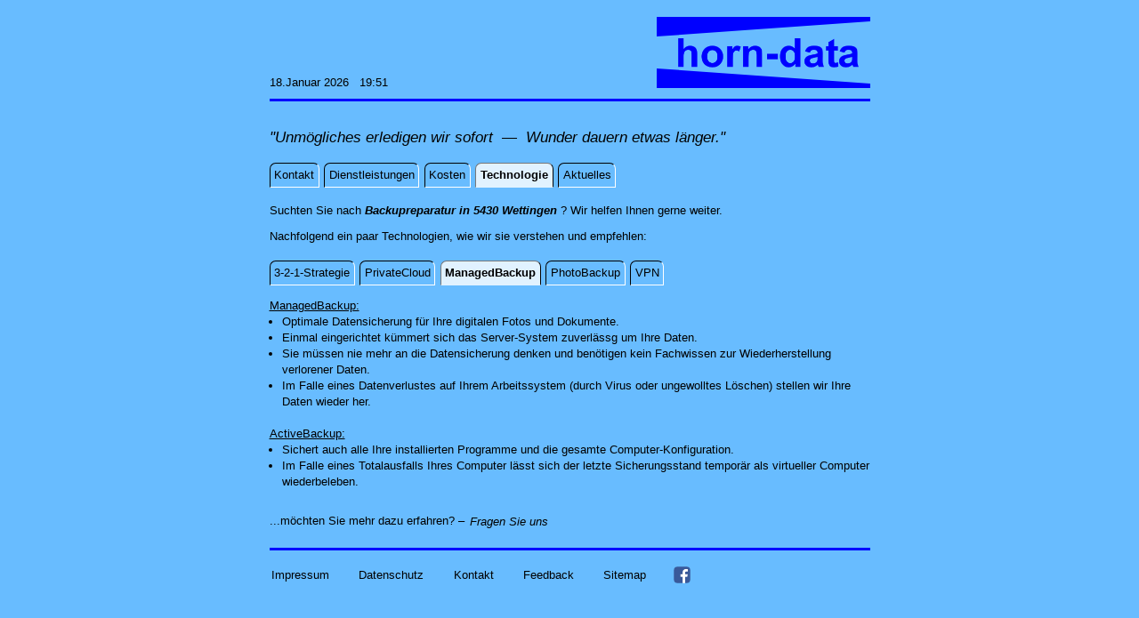

--- FILE ---
content_type: text/html; charset=UTF-8
request_url: https://support.horn-data.ch/t2p/Backup/Reparatur/5430%20Wettingen/
body_size: 53187
content:
<!DOCTYPE html PUBLIC "-//W3C//DTD XHTML 1.0 Transitional//EN"
    "http://www.w3.org/TR/xhtml1/DTD/xhtml1-transitional.dtd">
<html xmlns="http://www.w3.org/1999/xhtml" xml:lang="de-CH" lang="de-CH">
  <head>
                    <meta http-equiv="Content-Type" content="text/html; charset=utf-8" /><title>Backup Reparatur auch in 5430 Wettingen &nbsp;&#x7c;&nbsp; horn-data &nbsp; Computer-Support</title><link rel="canonical" href="https://support.horn-data.ch/t2p/Backup/Reparatur/" /><link rel="SHORTCUT ICON" href="" /><link href="../../../../css/structureN03.css" rel="stylesheet" type="text/css" /><meta name="description" content="professionelle Backup-Reparatur f&uuml;r alle F&auml;lle in 5430 Wettingen" /><meta name="keywords" content="Computer Support Backup Reparatur 5430 Wettingen" /><meta name="author" content="horn-data" /><meta name="date" content="2026-01-18T19:51:59+01:00" /><meta name="copyright" content="horn-data" /><meta name="publisher" content="horn-data" /><meta name="revisit-after" content="3 days" /><meta name="robots" content="index,follow" /><meta name="page-type" content="eMail-Reparatur, Lenovo-Reparatur, Apple-Reparatur, Arbeitsspeicher-Reparatur, Netgear-Reparatur, SMTP-Reparatur, Desktop-Reparatur, Batterie-Reparatur, System-Reparatur, USB-Anschluss-Reparatur" /><meta name="page-topic" content="Backupfix, Backup-Checkpoint, Backup-Sicherheit, Backup-Hilfe, Backup-Profi, Backupreinigung, Backupnotfalldienst, Backupserviceangebot, Backup konfigurieren lassen, Backup-Supporter" /><meta http-equiv="expires" content="10" /><meta http-equiv="X-UA-Compatible" content="IE=EmulateIE9" /><meta name="viewport" content="width=device-width" /><meta http-equiv="pragma" content="no-cache" /><meta http-equiv="cache-control" content="no-cache" />    <!-- Global site tag (gtag.js) - Google Analytics -->
    <script type="text/javascript" src="https://www.googletagmanager.com/gtag/js?id=G-52G3K17WBC" ></script>
    <script type="text/javascript">
      window.dataLayer = window.dataLayer || [];
      function gtag(){dataLayer.push(arguments);}
      gtag('js', new Date());
    
      gtag('config', 'G-52G3K17WBC');
    </script>
  </head>
<body style="--hintergrund-farbe:#68bcFF; --hintergrund-rgb:104,188,255;"><table style="--border_width:0px; --window_width:675px;"><tr><td class="datum" ><a onclick="" class="x-small">&nbsp; </a><a class="textOhover x-small">210<br/></a><a>18.Januar 2026 &nbsp; 19:51</a></td><td align="right" class="logo" ><div style="--z-index:0;" class="logo_okeil"></div><div style="--z-index:1;" class="logo_ukeil"></div><div style="--z-index:2;" class="logo_text" ><img src="../../../../img/horn-data_idee76_doppelt_text.png" title="Professionelle Beratung und Unterst&uuml;tzung bei 
Computer-Problemen, bei der Organisation 
der Datenablage, Datensicherung und Datenrettung. 
Installation und Konfiguration von Anwender-
Software, Ger&auml;ten, Treibern und Betriebssystem, 
Netzwerk-Installationen, Beratung bei Neuanschaf-
fungen sowie Verkauf von Hardware und Software. 
F&uuml;r Private und Firmen, 
direkt vor Ort oder mit Fernwartungstool.

Erreichbarkeit: &nbsp;24h/7Tg &nbsp;&mdash;&nbsp; +41 56 288 00 86 
Antwortzeiten: &nbsp;Mo-Fr 10:00-19:30 / Sa -16:30" alt="horn-data" /></div></td></tr><tr><td colspan="2"><hr /></td></tr> <tr><td colspan="2"><form class="inline" action="/" enctype="multipart/form-data" method="post"><input type="hidden" name="mjump" value="ManagedBackup" /> <div class="outterTabs tabsWrapper5" style="--text_anim:%;--time_anim:s;--text_anim_bd:%;--time_anim_bd:s;"><table class="fullwidth"><tr><td class="zitat"><a><i>"Unm&ouml;gliches erledigen wir sofort &nbsp;&mdash;&nbsp; Wunder dauern etwas&nbsp;l&auml;nger."</i></a></td></tr></table><input onchange='this.form.submit();' type="radio"  id="CmdTab01" name="CmdTabs0" /> <label class="m_label" for="CmdTab01"><span style="--text_anim:0%;--time_anim:0s;--text_anim_bd:0%;--time_anim_bd:0s;">Kontakt</span></label><input onchange='this.form.submit();' type="radio"  id="CmdTab02" name="CmdTabs0" /> <label class="m_label" for="CmdTab02"><span style="--text_anim:0%;--time_anim:0s;--text_anim_bd:0%;--time_anim_bd:0s;">Dienstleistungen</span></label><input onchange='this.form.submit();' type="radio"  id="CmdTab03" name="CmdTabs0" /> <label class="m_label" for="CmdTab03"><span style="--text_anim:0%;--time_anim:0s;--text_anim_bd:0%;--time_anim_bd:0s;">Kosten</span></label><input onchange='this.form.submit();' type="radio" checked="checked" id="CmdTab04" name="CmdTabs0" /> <label class="m_label" for="CmdTab04"><span style="--text_anim:0%;--time_anim:0s;--text_anim_bd:0%;--time_anim_bd:0s;">Technologie</span></label><input onchange='this.form.submit();' type="radio"  id="CmdTab05" name="CmdTabs0" /> <label class="m_label" for="CmdTab05"><span style="--text_anim:0%;--time_anim:0s;--text_anim_bd:0%;--time_anim_bd:0s;">Aktuelles</span></label><div class="tabContent innerTabs tabsWrapper5" style="--text_anim:0%;--time_anim:0s;--text_anim_bd:0%;--time_anim_bd:0s;"><h1 class="webOpti"><a href="https://support.horn-data.ch/m/Kontakt/">Kontakt</a></h1><table class="fullwidth"><tr><td class="suchen"><a>Suchten Sie nach <b><i>Backupreparatur in 5430 Wettingen</i></b> ? Wir helfen Ihnen gerne weiter</a><a class="webOpti"> mit <b><i>"Backupreparatur in 5430 Wettingen"</i></b></a><a>.</a></td></tr></table><input onchange='this.form.submit();' type="radio"  id="CmdTab11" name="CmdTabs1" /> <label class="m_label" for="CmdTab11"><span style="--text_anim:0%;--time_anim:0s;--text_anim_bd:0%;--time_anim_bd:0s;">Webanfrage</span></label><input onchange='this.form.submit();' type="radio" checked="checked" id="CmdTab12" name="CmdTabs1" /> <label class="m_label" for="CmdTab12"><span style="--text_anim:0%;--time_anim:0s;--text_anim_bd:0%;--time_anim_bd:0s;">Standort</span></label><input onchange='this.form.submit();' type="radio"  id="CmdTab13" name="CmdTabs1" /> <label class="m_label" for="CmdTab13"><span style="--text_anim:0%;--time_anim:0s;--text_anim_bd:0%;--time_anim_bd:0s;">&uuml;ber uns</span></label><input onchange='this.form.submit();' type="hidden"  id="CmdTab14" name="CmdTabs1" /> <label class="m_label" for="CmdTab14"><span style="--text_anim:0%;--time_anim:0s;--text_anim_bd:0%;--time_anim_bd:0s;">Datenschutz</span></label><input onchange='this.form.submit();' type="radio"  id="CmdTab15" name="CmdTabs1" /> <label class="m_label" for="CmdTab15"><span style="--text_anim:0%;--time_anim:0s;--text_anim_bd:0%;--time_anim_bd:0s;">Fernwartung</span></label><div class="tabContent"></div><div class="tabContent"><h2 class="webOpti"><a href="https://support.horn-data.ch/m/Standort/">Standort</a></h2><table class="fullwidth mcont"><tr><td colspan="2" class="textwrap"><img src="../../../../img/24-7.gif" alt="24_7" height="125px" border="0px" style="float:right;margin:-20px 100px 10px 0px;" /><a>Sie erreichen uns per &nbsp;</a><a href="tel:0562880086" title="Festnetz mit Anrufbeantworter" style="text-decoration:none;color:black;"><b>Telefon</b></a><a>, </a><a href="https://wa.me/41782218286" target="WhatsApp" style="text-decoration:none;"><b>WhatsApp</b></a><a>, <b>eMail&nbsp;</b> oder durch eine&nbsp; <b>Support-Anfrage&nbsp;</b> </a><a class="nowrap nohyphens">auf unserer </a><a>Homepage w&auml;hrend&nbsp; </a><a class="nowrap nohyphens"><b>24h&nbsp;</b> an &#x200a;<b>7&nbsp;Tagen&nbsp;</b></a><a> der Woche...<br/><br/>...und wir antworten&nbsp; <b>Mo-Fr&nbsp;10:00-19:30</b> / <b>Sa&nbsp;10:00-16:30</b><br/><br/>Bringen Sie Ihre Computer-Sorgen lieber direkt bei uns vorbei, so sind wir Ih&zwj;nen um eine vorg&auml;ngige Terminvereinbarung dankbar.<br/></a></td></tr><tr><td class="webOpti"><a>Erreichbarkeit 24h/7Tg 7Tg/24h 24/7 7/24 24-7 7-24 365 365Tg samstags Samstag ge&ouml;ffnet</a></td></tr><tr><td><a>&nbsp;</a></td></tr><tr><td><table class="pList nowrap"><tr><td colspan="2"><a><b style="color:blue;">horn-data</b></a></td></tr><tr><td colspan="2"><a>R&uuml;telistrasse 6</a></td></tr><tr><td><a>5417&nbsp;</a></td><td><a>Untersiggenthal</a></td></tr><tr><td colspan="2"><a>&nbsp;</a></td></tr><tr><td><a title="Festnetz mit Anrufbeantworter" style="font-size: 1.5em;">&#x260F;</a></td><td><a href="tel:0562880086" title="Festnetz mit Anrufbeantworter" style="text-decoration:none;color:black;"> <b>+41 56 288 00 86</b></a></td></tr><tr><td><a title="WhatsApp" style="font-size: 1.5em;">&#x200A;<img src="../../../../img/WhatsApp032.ico" alt="WhatsApp" height="20" /></a></td><td><a href="https://wa.me/41782218286" target="WhatsApp" style="itext-decoration:none;"><b><i>WhatsApp-Chat</i></b></a></td></tr><tr><td><a title="Onlinebuchung">&#x1F5D3;</a></td><td><a href="https://support.horn-data.ch/?Terminbuchung" style="itext-decoration:none;"><b><i>Onlinebuchung</i></b></a></td></tr><tr><td><a title="eMail">&#x2709;</a></td><td><a> </a><a title="eMail">support</a><a class="webOpti">&#46;standort</a><a title="eMail">&#64;</a><a title="eMail">horn-data</a><a>&#46;</a><a>ch</a></td></tr><tr><td colspan="2"><a>&nbsp;</a></td></tr><tr><td><a>UID:&nbsp;</a></td><td><a>CHE-369.776.572</a></td></tr><tr><td colspan="2"><a>&nbsp;</a></td></tr></table><a href="https://wa.me/41782218286" target="WhatsApp"><img src="../../../../img/WhatsApp032.ico" alt="WhatsApp" class="beitr_left" title="WhatsApp" style="height:2em;border-width:0px;float:right;margin:-9.2em 2.5em 0em 0em;"/></a></td><td align="right"><div><iframe src="https://www.google.com/maps/embed?pb=!1m18!1m12!1m3!1d86254.60361401644!2d8.264464999999992!3d47.500503!2m3!1f0!2f0!3f0!3m2!1i1024!2i768!4f13.1!3m3!1m2!1s0x0%3A0x3da90916125346dd!2shorn-data+Computer-Support!5e0!3m2!1sde!2sus!4v1533303775997" width="250" height="150" frameborder="1" style="border:1"></iframe></div><small><a href="https://maps.google.com/maps?ll=47.500503,8.264465&amp;z=12&amp;t=m&amp;hl=de&amp;gl=US&amp;mapclient=embed&amp;cid=4443092497779082973" style="text-align:left" target="_blank">gr&ouml;ssere Kartenansicht</a></small></td></tr></table></div><div class="tabContent"></div><div class="tabContent"></div><div class="tabContent"></div></div><div class="tabContent innerTabs tabsWrapper5" style="--text_anim:0%;--time_anim:0s;--text_anim_bd:0%;--time_anim_bd:0s;"><h1 class="webOpti"><a href="https://support.horn-data.ch/m/Dienstleistungen/">Dienstleistungen</a></h1><table class="fullwidth"><tr><td class="suchen"><a>Suchten Sie nach <b><i>Backupreparatur in 5430 Wettingen</i></b> ? Wir helfen Ihnen gerne weiter</a><a class="webOpti"> mit <b><i>"Backupreparatur in 5430 Wettingen"</i></b></a><a>.</a></td></tr></table><table class="fullwidth mmid"><tr><td><a>Individuelle Beratung und Unterst&uuml;tzung bei Computer-Problemen f&uuml;r Privat-Personen und Kleinbetriebe. Wir kommen bei Ihnen vorbei oder verbinden uns per Fernwartungs-Tool zu Ihrem Computer&nbsp; &mdash; &nbsp;oder Sie bringen Ihre Computer-Sorgen nach Vereinbarung direkt bei uns vorbei.</a></td></tr></table><input onchange='this.form.submit();' type="radio"  id="CmdTab21" name="CmdTabs2" /> <label class="m_label" for="CmdTab21"><span style="--text_anim:0%;--time_anim:0s;--text_anim_bd:0%;--time_anim_bd:0s;">Datenrettung</span></label><input onchange='this.form.submit();' type="radio"  id="CmdTab22" name="CmdTabs2" /> <label class="m_label" for="CmdTab22"><span style="--text_anim:0%;--time_anim:0s;--text_anim_bd:0%;--time_anim_bd:0s;">NAS-Server</span></label><input onchange='this.form.submit();' type="radio"  id="CmdTab23" name="CmdTabs2" /> <label class="m_label" for="CmdTab23"><span style="--text_anim:0%;--time_anim:0s;--text_anim_bd:0%;--time_anim_bd:0s;">WLAN</span></label><input onchange='this.form.submit();' type="radio" checked="checked" id="CmdTab24" name="CmdTabs2" /> <label class="m_label" for="CmdTab24"><span style="--text_anim:0%;--time_anim:0s;--text_anim_bd:0%;--time_anim_bd:0s;">Beratung</span></label><input onchange='this.form.submit();' type="radio"  id="CmdTab25" name="CmdTabs2" /> <label class="m_label" for="CmdTab25"><span style="--text_anim:0%;--time_anim:0s;--text_anim_bd:0%;--time_anim_bd:0s;">Installation / Konfiguration</span></label><div class="tabContent"></div><div class="tabContent"></div><div class="tabContent"></div><div class="tabContent"><h2 class="webOpti"><a href="https://support.horn-data.ch/m/Beratung/">Beratung</a></h2><table class="fullwidth mcont"><tr><td class="textwrap"><ul><li>Beratung und Verkauf von Hardware und Software.</li><li>Beratung bei der Wahl des geeigneten Betriebssystems.</li><li>Beratung bei Provider-Wechsel f&uuml;r Telefon, VoIP, Internet und Fernsehen.</li><li>Beratung und vorbeugende Schulung zu Cyber-Risiken.</li><li>Schulungen und Instruktionen nach Ihren Bed&uuml;rfnissen.<br />(alle Marken&nbsp; Computer, Tablet und Smartphone)</li></ul></td></tr></table></div><div class="tabContent"></div><table class="fullwidth mpost"><tr><td><form action="/t2p/Backup/Reparatur/5430 Wettingen/index.php" enctype="multipart/form-data" method="post"><input type="hidden" name="mjump" value="Webanfrage" /><input type="submit" id="NaviTab22" class="hidden" /><a>...vermissen Sie etwas? &nbsp; </a><label for="NaviTab22" class="NaviTab"><i>Fragen Sie uns :)</i></label></form></td></tr></table></div><div class="tabContent innerTabs tabsWrapper5" style="--text_anim:0%;--time_anim:0s;--text_anim_bd:0%;--time_anim_bd:0s;"><h1 class="webOpti"><a href="https://support.horn-data.ch/m/Kosten/">Kosten</a></h1><table class="fullwidth"><tr><td class="suchen"><a>Suchten Sie nach <b><i>Backupreparatur in 5430 Wettingen</i></b> ? Wir helfen Ihnen gerne weiter</a><a class="webOpti"> mit <b><i>"Backupreparatur in 5430 Wettingen"</i></b></a><a>.</a></td></tr></table><table class="fullwidth textwrap mmid"><tr><td><a>Da die Anspr&uuml;che unserer Privat- und Firmen-Kunden unterschiedlich sind, unterscheiden sich auch die Dienstleistungspreise je Kundensegment.</a></td></tr></table><input onchange='this.form.submit();' type="radio" checked="checked" id="CmdTab31" name="CmdTabs3" /> <label class="m_label" for="CmdTab31"><span style="--text_anim:0%;--time_anim:0s;--text_anim_bd:0%;--time_anim_bd:0s;">Firmen-Kunden</span></label><input onchange='this.form.submit();' type="radio"  id="CmdTab32" name="CmdTabs3" /> <label class="m_label" for="CmdTab32"><span style="--text_anim:0%;--time_anim:0s;--text_anim_bd:0%;--time_anim_bd:0s;">Privat-Kunden</span></label><input onchange='this.form.submit();' type="radio"  id="CmdTab33" name="CmdTabs3" /> <label class="m_label" for="CmdTab33"><span style="--text_anim:0%;--time_anim:0s;--text_anim_bd:0%;--time_anim_bd:0s;">Speicherplatz</span></label><input onchange='this.form.submit();' type="radio"  id="CmdTab34" name="CmdTabs3" /> <label class="m_label" for="CmdTab34"><span style="--text_anim:0%;--time_anim:0s;--text_anim_bd:0%;--time_anim_bd:0s;">Rabatte</span></label><input onchange='this.form.submit();' type="hidden"  id="CmdTab35" name="CmdTabs3" /> <label class="m_label" for="CmdTab35"><span style="--text_anim:0%;--time_anim:0s;--text_anim_bd:0%;--time_anim_bd:0s;"></span></label><div class="tabContent"><h2 class="webOpti"><a href="https://support.horn-data.ch/m/Firmen-Kunden/">Firmen-Kunden</a></h2><table class="pList mcont"><tr><td class="pLtop" colspan="3"><ul><li><a>Computer-Support, Beratung, Projektierung</a></li></ul></td>           <td class="pLcur"><a>CHF</a></td><td class="pLamo"><a>156.-</a></td><td class="pLper"><a>/h<sup>1)</sup></a></td></tr><tr><td class="pLtop" colspan="3"><ul><li><a>An- und R&uuml;ckreise (ab&nbsp;Untersiggenthal)</a></li></ul></td>                               <td class="pLcur"><a>CHF</a></td><td class="pLamo"><a>156.-</a></td><td class="pLper"><a>/h</a></td></tr><tr><td><a>&nbsp;</a></td></tr><tr><td class="pLtop" colspan="3"><ul><li><a>Support-Rahmen (zugesicherte Anzahl Stunden)</a></li></ul></td>                                             <td class="pLamo" colspan="2"><a>auf Anfrage</a></td><td class="pLper"><a>   </a></td></tr><tr><td class="pLtop" colspan="3"><ul><li><a>Express- / Nacht- / Sonntags-Zuschlag</a></li></ul></td>                                                    <td class="pLamo" colspan="2"><a>auf Anfrage</a></td><td class="pLper"><a>   </a></td></tr><tr><td><a>&nbsp;</a></td></tr><tr><td class="pLtop" colspan="3"><ul><li><a>Einrichtungspauschale <i>Fernwartung</i></a></li></ul></td>                                                 <td class="pLamo" colspan="2"><a>auf Anfrage</a></td><td class="pLper"><a>   </a></td></tr><tr><td class="pLtop" colspan="3"><ul><li><a>Einrichtungspauschale <i>NAS-Server als Dienstleistung</i></a></li></ul></td>                               <td class="pLamo" colspan="2"><a>auf Anfrage</a></td><td class="pLper"><a>   </a></td></tr><tr><td class="pLtop" colspan="3"><a>&nbsp;</a></td></tr><tr><td class="pLtop" colspan="6"><a>&thinsp;<sup>1)</sup> min.Verrechnung &frac14; h, danach je 5 Min.</a></td></tr><tr><td class="pLcur" colspan="6"><a>&thinsp;Preise inkl. MwSt.&nbsp;</a></td></tr><tr><td class="pLtop" colspan="3"><a>&nbsp;</a></td></tr></table></div><div class="tabContent"></div><div class="tabContent"></div><div class="tabContent"></div><div class="tabContent"></div><table class="fullwidth mpost"><tr><td><form action="/t2p/Backup/Reparatur/5430 Wettingen/index.php" enctype="multipart/form-data" method="post"><input type="hidden" name="mjump" value="Webanfrage" /><input type="submit" id="NaviTab33" class="hidden" /><label for="NaviTab33" class="NaviTab"><i>...weitere Angebote auf Anfrage</i></label></form></td></tr></table></div><div class="tabContent innerTabs tabsWrapper5" style="--text_anim:0%;--time_anim:0s;--text_anim_bd:0%;--time_anim_bd:0s;"><h1 class="webOpti"><a href="https://support.horn-data.ch/m/Technologie/">Technologie</a></h1><table class="fullwidth"><tr><td class="suchen"><a>Suchten Sie nach <b><i>Backupreparatur in 5430 Wettingen</i></b> ? Wir helfen Ihnen gerne weiter</a><a class="webOpti"> mit <b><i>"Backupreparatur in 5430 Wettingen"</i></b></a><a>.</a></td></tr></table><table class="fullwidth textwrap mmid"><tr><td><a>Nachfolgend ein paar Technologien, wie wir sie verstehen und empfehlen:</a></td></tr></table><input onchange='this.form.submit();' type="radio"  id="CmdTab41" name="CmdTabs4" /> <label class="m_label" for="CmdTab41"><span style="--text_anim:0%;--time_anim:0s;--text_anim_bd:0%;--time_anim_bd:0s;">3-2-1-Strategie</span></label><input onchange='this.form.submit();' type="radio"  id="CmdTab42" name="CmdTabs4" /> <label class="m_label" for="CmdTab42"><span style="--text_anim:0%;--time_anim:0s;--text_anim_bd:0%;--time_anim_bd:0s;">PrivateCloud</span></label><input onchange='this.form.submit();' type="radio" checked="checked" id="CmdTab43" name="CmdTabs4" /> <label class="m_label" for="CmdTab43"><span style="--text_anim:0%;--time_anim:0s;--text_anim_bd:0%;--time_anim_bd:0s;">ManagedBackup</span></label><input onchange='this.form.submit();' type="radio"  id="CmdTab44" name="CmdTabs4" /> <label class="m_label" for="CmdTab44"><span style="--text_anim:0%;--time_anim:0s;--text_anim_bd:0%;--time_anim_bd:0s;">PhotoBackup</span></label><input onchange='this.form.submit();' type="radio"  id="CmdTab45" name="CmdTabs4" /> <label class="m_label" for="CmdTab45"><span style="--text_anim:0%;--time_anim:0s;--text_anim_bd:0%;--time_anim_bd:0s;">VPN</span></label><div class="tabContent"></div><div class="tabContent"></div><div class="tabContent"><h2 class="webOpti"><a href="https://support.horn-data.ch/m/ManagedBackup/">ManagedBackup</a></h2><table class="fullwidth textwrap mcont"><tr><td><a><u>ManagedBackup:</u></a><ul><li>Optimale Datensicherung f&uuml;r Ihre digitalen Fotos und Dokumente.</li><li>Einmal eingerichtet k&uuml;mmert sich das Server-System zuverl&auml;ssg um Ihre Daten.</li><li>Sie m&uuml;ssen nie mehr an die Datensicherung denken und ben&ouml;tigen kein Fachwissen zur Wiederherstellung verlorener Daten.</li><li>Im Falle eines Datenverlustes auf Ihrem Arbeitssystem (durch Virus oder ungewolltes L&ouml;schen) stellen wir Ihre Daten wieder her.</li></ul><br /><a><u>ActiveBackup:</u></a><ul><li>Sichert auch alle Ihre installierten Programme und die gesamte Computer-Konfiguration.</li></ul><ul><li>Im Falle eines Totalausfalls Ihres Computer l&auml;sst sich der letzte Sicherungsstand tempor&auml;r als virtueller Computer wiederbeleben.</li></ul></td></tr></table></div><div class="tabContent"></div><div class="tabContent"></div><table class="fullwidth mpost"><tr><td><form action="/t2p/Backup/Reparatur/5430 Wettingen/index.php" enctype="multipart/form-data" method="post"><input type="hidden" name="mjump" value="Webanfrage" /><input type="submit" id="NaviTab44" class="hidden" /><a>...m&ouml;chten Sie mehr dazu erfahren? &ndash;</a><label for="NaviTab44" class="NaviTab"><i> Fragen Sie uns</i></label></form></td></tr></table></div><div class="tabContent innerTabs tabsWrapper5" style="--text_anim:0%;--time_anim:0s;--text_anim_bd:0%;--time_anim_bd:0s;"><h1 class="webOpti"><a href="https://support.horn-data.ch/m/Aktuelles/">Aktuelles</a></h1><table class="fullwidth"><tr><td class="suchen"><a>Suchten Sie nach <b><i>Backupreparatur in 5430 Wettingen</i></b> ? Wir helfen Ihnen gerne weiter</a><a class="webOpti"> mit <b><i>"Backupreparatur in 5430 Wettingen"</i></b></a><a>.</a></td></tr></table><table class="fullwidth textwrap mmid"><tr><td><form action="/t2p/Backup/Reparatur/5430 Wettingen/index.php" enctype="multipart/form-data" method="post"><input type="hidden" name="mjump" value="Feedback" /><input type="submit" id="NaviTab55" class="hidden" /><a>Hier k&ouml;nnte auch Ihr Kommentar stehen &nbsp;&ndash;&nbsp; </a><label for="NaviTab55" class="NaviTab"><i>schreiben Sie uns Ihr Feedback...</i></label></form></td></tr></table><input onchange='this.form.submit();' type="radio"  id="CmdTab51" name="CmdTabs5" /> <label class="m_label" for="CmdTab51"><span style="--text_anim:0%;--time_anim:0s;--text_anim_bd:0%;--time_anim_bd:0s;">Flyer</span></label><input onchange='this.form.submit();' type="radio" checked="checked" id="CmdTab52" name="CmdTabs5" /> <label class="m_label" for="CmdTab52"><span style="--text_anim:0%;--time_anim:0s;--text_anim_bd:0%;--time_anim_bd:0s;">Beitr&auml;ge</span></label><input onchange='this.form.submit();' type="radio"  id="CmdTab53" name="CmdTabs5" /> <label class="m_label" for="CmdTab53"><span style="--text_anim:0%;--time_anim:0s;--text_anim_bd:0%;--time_anim_bd:0s;">Kundenstimmen</span></label><input onchange='this.form.submit();' type="radio"  id="CmdTab54" name="CmdTabs5" /> <label class="m_label" for="CmdTab54"><span style="--text_anim:0%;--time_anim:0s;--text_anim_bd:0%;--time_anim_bd:0s;">Referenzen</span></label><input onchange='this.form.submit();' type="radio"  id="CmdTab55" name="CmdTabs5" /> <label class="m_label" for="CmdTab55"><span style="--text_anim:0%;--time_anim:0s;--text_anim_bd:0%;--time_anim_bd:0s;">Feedback</span></label><div class="tabContent"></div><div class="tabContent"><h2 class="webOpti"><a href="https://support.horn-data.ch/m/Beitraege/">Beitr&auml;ge</a></h2><table class="fullwidth mcont"><tr><td class="nohyphens"><br /><a href="https://support.horn-data.ch/?Terminbuchung"><img src="../../../../img/OnlineTerminbuchung.webp" alt="OnlineTerminbuchung" class="beitr_left" style="height:110px;border-width:1px;border-color:#FFee88;"/></a><form action="/t2p/Backup/Reparatur/5430 Wettingen/index.php" enctype="multipart/form-data" method="post"><a><br /><br />Neu sind Termine auch <input type="hidden" name="mjump" value="Terminbuchung" /><input type="submit" id="Beitrag30" class="hidden" /><label for="Beitrag30" class="NaviText"><b><i>online buchbar</i></b></label></a><a class="webOpti"> ( Online Termin / Online Reservation / Online Buchung / Termin Buchung / MyCockpit localsearch )</a></form></td></tr><tr><td><a>&nbsp;</a></td></tr><tr><td><img src="../../../../img/KB5034441.webp" alt="KB5034441" class="beitr_right" style="height:85px;border-width:10px;margin-left:0.5em;"/><form action="/t2p/Backup/Reparatur/5430 Wettingen/index.php" enctype="multipart/form-data" method="post"><a><br /><br />Windows Sicherheitsupdate KB5034441 bricht ab mit Fehler 0x80070643 ......wir <input type="hidden" name="mjump" value="Installation / Konfiguration" /><input type="submit" id="Beitrag29" class="hidden" /><label for="Beitrag29" class="NaviText"><b><i>l&ouml;sen das gerne</i></b></label> f&uuml;r Sie.</a></form></td></tr><tr><td><a>&nbsp;</a></td></tr><tr><td class="textwrap"><a href="https://wa.me/41782218286" target="WhatsApp"><img src="../../../../img/WhatsApp.webp" alt="WhatsApp" class="beitr_left" style="height:55px;border-width:0px;"/></a><form action="/t2p/Backup/Reparatur/5430 Wettingen/index.php" enctype="multipart/form-data" method="post"><a><br />Neu erreichen Sie uns auch via <input type="hidden" name="mjump" value="Standort" /><input type="submit" id="Beitrag28" class="hidden" /><label for="Beitrag28" class="NaviText"><b><i>WhatsApp</i></b></label>,<br/>mit dem Smartphone, Tablet oder dem Computer...<br/></a></form></td></tr><tr><td><a>&nbsp;</a></td></tr><tr><td><img src="../../../../img/Win11.webp" alt="Win11" class="beitr_right" style="height:125px;border-width:10px;margin-left:0.5em;"/><form action="/t2p/Backup/Reparatur/5430 Wettingen/index.php" enctype="multipart/form-data" method="post"><a><br /><br />Windows 11 </a><a class="webOpti">( Windows-11, Win11 ) </a><a>ist leider nur f&uuml;r ausgew&auml;hlte Prozessoren verf&uuml;gbar...<br /><br />Wir <input type="hidden" name="mjump" value="Beratung" /><input type="submit" id="Beitrag27" class="hidden" /><label for="Beitrag27" class="NaviText"><b><i>beraten Sie gerne</i></b></label>, welche M&ouml;glichkeiten f&uuml;r ein Upgrade bestehen.</a></form></td></tr><tr><td><a>&nbsp;</a></td></tr><tr><td class="textwrap"><img src="../../../../img/Herausforderung.webp" alt="Herausforderung" class="beitr_left" style="height:225px;border-width:0px;"/><form action="/t2p/Backup/Reparatur/5430 Wettingen/index.php" enctype="multipart/form-data" method="post"><a><br/>Neue <input type="hidden" name="mjump" value="Datenrettung" /><input type="submit" id="Beitrag26" class="hidden" /><label for="Beitrag26" class="NaviText"><b><i>Herausforderungen</i></b></label> lassen uns immer wieder &uuml;ber uns hinauswachsen...<br /></a></form><form action="/t2p/Backup/Reparatur/5430 Wettingen/index.php" enctype="multipart/form-data" method="post"><a><br/>...fragen Sie noch heute nach unserer L&ouml;sung f&uuml;r Ihr Computer-Problem &nbsp;&mdash;&nbsp; oder informieren Sie sich &uuml;ber unsere Arbeitsweise bei den <input type="hidden" name="mjump" value="Kundenstimmen" /><input type="submit" id="Beitrag25" class="hidden" /><label for="Beitrag25" class="NaviText"><b>Kundenstimmen</b></label>.</a></form></td></tr><tr><td><a>&nbsp;</a></td></tr><tr><td><form action="/t2p/Backup/Reparatur/5430 Wettingen/index.php" enctype="multipart/form-data" method="post"><a><br /><i><input type="hidden" name="mjump" value="Installation / Konfiguration" /><input type="submit" id="Beitrag24" class="hidden" /><label for="Beitrag24" class="NaviText"><b>USB-Buchse defekt?</b></label><a class="webOpti"> ( USB-Anschluss )</a></i> &nbsp;&mdash;&nbsp; jetzt in unserer Werkstatt <input type="submit" id="Beitrag23" class="hidden" /><label for="Beitrag23" class="NaviText"><b>reparieren lassen</b></label>...<br /><br /></a></form></td></tr><tr><td><a>&nbsp;</a></td></tr><tr><td class="textwrap"><img src="../../../../img/Server.webp" alt="Server" class="beitr_left" style="height:140px;"/><form action="/t2p/Backup/Reparatur/5430 Wettingen/index.php" enctype="multipart/form-data" method="post"><a><br /><input type="hidden" name="mjump" value="NAS-Server" /><input type="submit" id="Beitrag22" class="hidden" /><label for="Beitrag22" class="NaviText"><b><i>FileMaker-Server / SQL-Server / Windows-Server &nbsp;-&nbsp; NEU auch auf Synology-NAS</i></b></label></a><a class="webOpti"> ( Synology FileMaker-Server / Synology SQL-Server / Synology Windows-Server )</a><a><br /><br />Endlich ist kein zus&auml;tzlicher Cloud-Server mehr notwendig. <input type="submit" id="Beitrag21" class="hidden" /><label for="Beitrag21" class="NaviText">Cloud-Ser&zwj;ver-Anwendungen</label> wie <input type="submit" id="Beitrag20" class="hidden" /><label for="Beitrag20" class="NaviText">FileMaker-Server</label> oder <input type="submit" id="Beitrag19" class="hidden" /><label for="Beitrag19" class="NaviText">SQL-Server</label> k&ouml;nnen nun auch direkt auf dem eigenen Synology-NAS laufen. Mit zuverl&auml;ssiger Da&zwj;tensicherung und Sofort-Wiederherstellung.</a></form></td></tr><tr><td><a>&nbsp;</a></td></tr><tr><td><iframe src="https://www.facebook.com/plugins/video.php?href=https%3A%2F%2Fwww.facebook.com%2Fhorn.data.ch%2Fvideos%2F229571401015591%2F&amp;width=240&amp;show_text=true&amp;appId" class="fb_video" scrolling="no" frameborder="0" ></iframe><form action="/t2p/Backup/Reparatur/5430 Wettingen/index.php" target="_blank" enctype="multipart/form-data" method="post"><a><br /><i><input type="submit" id="Beitrag18" class="hidden" /><label for="Beitrag18" class="NaviText"><b>Tastatur reinigen</b></label><b> &nbsp;&mdash;&nbsp; aber bitte richtig...</b></i><br /><br /></a></form></td></tr><tr><td class="textwrap"><a>... und mit </a><a href="https://www.facebook.com/horn.data.ch/videos/305391396861061/" target="_blank">dieser anderen Methode</a><a> gibt's m&ouml;glicherweise eine neue Tastatur oder gar einen neuen Computer.</a></td></tr><tr><td><a>&nbsp;</a></td></tr><tr><td class="textwrap"><img src="../../../../img/IMG_1761.webp" alt="Photo" class="beitr_left" style="height:120px;" /><form action="/t2p/Backup/Reparatur/5430 Wettingen/index.php" enctype="multipart/form-data" method="post"><a><br /><input type="hidden" name="mjump" value="PhotoBackup" /><input type="submit" id="Beitrag17" class="hidden" /><label for="Beitrag17" class="NaviText"><b><i>Automatisches Backup Ihrer Smartphone-Fotos</i></b></label><br /><br />Keine zus&auml;tzliche Cloud mehr notwendig. <input type="submit" id="Beitrag16" class="hidden" /><label for="Beitrag16" class="NaviText">Alle Fotos von Smartphone und Tablet</label> automatisch gesichert. Ansprechende, funktionale und synchrone Darstellung auf Computer, Smartphone und Tablet.</a></form></td></tr><tr><td><a>&nbsp;</a></td></tr><tr><td class="textwrap"><img src="../../../../img/IMG_DX513.gif" alt="NAS" class="beitr_right" style="height:145px;border-width:0px;"/><form action="/t2p/Backup/Reparatur/5430 Wettingen/index.php" enctype="multipart/form-data" method="post"><a><br /><b><i>Speicherplatz war noch nie so g&uuml;nstig wie heute...</i></b><br /><br />Fragen Sie heute noch nach unserer <input type="hidden" name="mjump" value="Speicherplatz" /><input type="submit" id="Beitrag15" class="hidden" /><label for="Beitrag15" class="NaviText">PrivateCloud- und Mana&zwj;ged&shy;Backup-L&ouml;sung</label>, um Ihre wertvollen Daten sicher und g&uuml;nstig zu speichern.</a></form></td></tr><tr><td><a>&nbsp;</a></td></tr><tr><td class="textwrap"><img src="../../../../img/IMG_1372_iMieV.webp" alt="iMieV" class="beitr_left" style="height:190px;" /><a><br/>F&uuml;r unsere Kunden sind wir <br/><i>st&auml;ndig unter Strom</i><br/><br/>(unser Einsatzfahrzeug <br/>f&auml;hrt rein elektrisch)</a></td></tr><tr><td><a>&nbsp;</a></td></tr><tr><td class="textwrap"><img src="../../../../img/24-7.gif" alt="24_7" class="beitr_right" style="height:145px;border-width:0px;margin-top:-1em;"/><form action="/t2p/Backup/Reparatur/5430 Wettingen/index.php" enctype="multipart/form-data" method="post"><a><br/><input type="hidden" name="mjump" value="Webanfrage" /><input type="submit" id="Beitrag13" class="hidden" /><label for="Beitrag13" class="NaviText">Sie erreichen uns rund um die Uhr</label></a></form><table class="flatter nowrap"><tr><td><a>- &uuml;ber unsere&nbsp;</a></td><td><a>Website&nbsp; https://support.horn-data.ch</a></td></tr><tr><td><a>- per E-Mail</a></td><td><a>support</a><a class="webOpti">&#46;beitraege</a><a>&#64;</a><a>horn-data</a><a>&#46;</a><a>ch</a></td></tr><tr><td><a>- per WhatsApp &nbsp;</a></td><td><a href="https://wa.me/41782218286" target="WhatsApp" style="itext-decoration:none;">WhatsApp-Chat</a><a>&emsp;</a><a href="https://wa.me/41782218286" target="WhatsApp" style="itext-decoration:none;"><img src="../../../../img/WhatsApp032.ico" alt="WhatsApp" style="height:1.1em;" /></a></td></tr><tr><td><a>- per Telefon</a></td><td><a>+41 56 288 00 86</a></td></tr></table><form action="/t2p/Backup/Reparatur/5430 Wettingen/index.php" enctype="multipart/form-data" method="post"><a><br />und wir antworten innerhalb Tagesfrist w&auml;hrend unserer <input type="hidden" name="mjump" value="Standort" /><input type="submit" id="Beitrag12" class="hidden" /><label for="Beitrag12" class="NaviText">Gesch&auml;fts-&Ouml;ffnungszeiten</label></a></form></td></tr><tr><td><a>&nbsp;</a></td></tr><tr><td class="textwrap"><img src="../../../../img/IMG_1346_HDD.webp" alt="HDD" class="beitr_left" style="height:135px;" /><form action="/t2p/Backup/Reparatur/5430 Wettingen/index.php" enctype="multipart/form-data" method="post"><a><br />Sind Ihre Ferien-Fotos nur noch Daten-M&uuml;ll?...<br /><br />...wir geben unser Bestes zur Wiederherstellung Ihrer Daten&nbsp; &mdash;&nbsp; oder noch bes&zwj;ser: Fragen Sie uns nach der <input type="hidden" name="mjump" value="Speicherplatz" /><input type="submit" id="Beitrag11" class="hidden" /><label for="Beitrag11" class="NaviText">sorgenfreien Backup-L&ouml;sung (Datensicherung)</label> noch bevor der Schadenfall eintritt.</a></form></td></tr></table></div><div class="tabContent"></div><div class="tabContent"></div><div class="tabContent"></div></div></div></form> </td></tr><tr><td colspan="6"><hr style="height:3px;border:0;background-color:#0000FF;" /></td></tr><tr><td colspan="6"><div><table class="fullwidth"><tr><td class="footer"><form class="inline" action="/t2p/Backup/Reparatur/5430 Wettingen/index.php" enctype="multipart/form-data" method="post"><input type="hidden" name="mjump" value="Standort" /><input type="submit" id="NaviTab1" class="hidden" /><label for="NaviTab1" class="NaviTab">Impressum</label></form><a> </a><form class="inline" action="/t2p/Backup/Reparatur/5430 Wettingen/index.php" enctype="multipart/form-data" method="post"><input type="hidden" name="mjump" value="Standort" /><input type="submit" id="NaviTab2" class="hidden" /><label for="NaviTab2" class="NaviTab">Datenschutz</label></form><a> </a><form class="inline" action="/t2p/Backup/Reparatur/5430 Wettingen/index.php" enctype="multipart/form-data" method="post"><input type="hidden" name="mjump" value="Webanfrage" /><input type="submit" id="NaviTab3" class="hidden" /><label for="NaviTab3" class="NaviTab">Kontakt</label></form><a> </a><form class="inline" action="/t2p/Backup/Reparatur/5430 Wettingen/index.php" enctype="multipart/form-data" method="post"><input type="hidden" name="mjump" value="Feedback" /><input type="submit" id="NaviTab4" class="hidden" /><label for="NaviTab4" class="NaviTab">Feedback</label></form><a> </a><form class="inline" action="/t2p/Backup/Reparatur/5430 Wettingen/index.php" enctype="multipart/form-data" method="post"><input type="hidden" name="mjump" value="Sitemap" /><input type="submit" id="NaviTab5" class="hidden" /><label for="NaviTab5" class="NaviTab">Sitemap</label></form><a> </a><a href="https://www.facebook.com/horn.data.ch" target="_blank"><img src="../../../../img/F_icon_145px.png" alt="Facebook" class="facebook" /></a></td></tr></table></div></td></tr><tr class="webOpti"><td colspan="6"><hr /></td></tr><tr class="webOpti"><td colspan="2"><a href="https://support.horn-data.ch/t2o/Laptop/instandsetzen/unteres%20Aaretal/">Laptop instandsetzen unteres Aaretal</a><a>, </a><a href="https://support.horn-data.ch/t2o/USB-Buchse/Kundenservice/Nussbaumen/">USB-Buchse-Kundenservice Nussbaumen</a><a>, </a><a href="https://support.horn-data.ch/t2o/Disk/neu%20installieren%20lassen/vor%20Ort/">Disk neu installieren lassen vor Ort</a><a>, </a><a href="https://support.horn-data.ch/t2o/Webcam/Datenretter/in%20der%20Firma/">Webcam-Datenretter in der Firma</a><a>, </a><a href="https://support.horn-data.ch/t2o/dLAN/Optimierung/zuhause/">dLAN-Optimierung zuhause</a><a>, </a><a href="https://support.horn-data.ch/t2o/dLAN/Servicestelle/Doettingen/">dLAN-Servicestelle D&ouml;ttingen</a><a>, </a><a href="https://support.horn-data.ch/t2o/Repeater/Ausfall/vor%20Ort/">Repeater-Ausfall vor Ort</a><a>, </a><a href="https://support.horn-data.ch/t2o/Win7/Wartung/Hertenstein/">Win7-Wartung Hertenstein</a><a>, </a><a href="https://support.horn-data.ch/t2o/Foto/Tip/(at)Home/">Fototip &#64;Home</a><a>, </a><a href="https://support.horn-data.ch/t2o/Rechner/Fehler/Bezirk%20Baden/">Rechner-Fehler Bezirk Baden</a></td></tr><tr class="webOpti"><td colspan="2"><a href="https://support.horn-data.ch/t2p/Cyber/Doktor/5417%20Untersiggenthal/">Cyberdoktor 5417 Untersiggenthal</a><a>, </a><a href="https://support.horn-data.ch/t2p/dLAN/Profi/vor%20Ort/">dLAN-Profi vor Ort</a><a>, </a><a href="https://support.horn-data.ch/t2p/Homeschooling/Doktor/5300%20Turgi/">Homeschooling-Doktor 5300 Turgi</a><a>, </a><a href="https://support.horn-data.ch/t2p/Speicher/Anlaufstelle/5416%20Kirchdorf/">Speicheranlaufstelle 5416 Kirchdorf</a><a>, </a><a href="https://support.horn-data.ch/t2p/Accesspoint/Hilfe/5400%20Baden/">Accesspointhilfe 5400 Baden</a><a>, </a><a href="https://support.horn-data.ch/t2p/Router/Pannenhilfe/5400%20Baden%20(Schweiz)/">Router-Pannenhilfe 5400 Baden (Schweiz)</a><a>, </a><a href="https://support.horn-data.ch/t2p/Ethernet/Experte/(at)Business/">Ethernetexperte &#64;Business</a><a>, </a><a href="https://support.horn-data.ch/t2p/Ultrabook/Verkauf/Aaretal/">Ultrabookverkauf Aaretal</a><a>, </a><a href="https://support.horn-data.ch/t2p/Synology%20FileMaker-Server/Werkstatt/5417%20Untersiggenthal/">Synology FileMaker-Server-Werkstatt 5417 Untersiggenthal</a><a>, </a><a href="https://support.horn-data.ch/t2p/Rechner/Reparaturstelle/5200%20Brugg/">Rechner-Reparaturstelle 5200 Brugg</a></td></tr><tr class="webOpti"><td colspan="2"><a href="https://support.horn-data.ch/t2o/Win7/Bluescreen/Untersiggenthal/">Win7-Bluescreen Untersiggenthal</a><a>, </a><a href="https://support.horn-data.ch/t2o/Akku/Servicestelle/Kirchdorf/">Akku-Servicestelle Kirchdorf</a><a>, </a><a href="https://support.horn-data.ch/t2o/Powerline/Ersatz/Freienwil/">Powerline-Ersatz Freienwil</a><a>, </a><a href="https://support.horn-data.ch/t2o/Home-Schooling/neu%20aufsetzen%20lassen/vorort/">Home-Schooling neu aufsetzen lassen vorort</a><a>, </a><a href="https://support.horn-data.ch/t2o/Outlook/Techniker/(at)Business/">Outlook-Techniker &#64;Business</a><a>, </a><a href="https://support.horn-data.ch/t2o/Switch/installieren%20lassen/Untersiggenthal/">Switch installieren lassen Untersiggenthal</a><a>, </a><a href="https://support.horn-data.ch/t2o/WiFi/Wartung/Bezirk%20Baden/">WiFi-Wartung Bezirk Baden</a><a>, </a><a href="https://support.horn-data.ch/t2o/Powerpoint/Problem/Umiken/">Powerpointproblem Umiken</a><a>, </a><a href="https://support.horn-data.ch/t2o/Switch/neu%20installieren%20lassen/Nussbaumen/">Switch neu installieren lassen Nussbaumen</a><a>, </a><a href="https://support.horn-data.ch/t2o/WPA2/Problem%20loesen/daheim/">WPA2-Problem l&ouml;sen daheim</a></td></tr><tr class="webOpti"><td colspan="2"><a href="https://support.horn-data.ch/t2p/Windows-8/Rettung/5417%20Untersiggenthal/">Windows-8-Rettung 5417 Untersiggenthal</a><a>, </a><a href="https://support.horn-data.ch/t2p/dLAN/Supporter/in%20meiner%20Naehe/">dLAN-Supporter in meiner N&auml;he</a><a>, </a><a href="https://support.horn-data.ch/t2p/Backup/Servicepunkt/Aargau/">Backupservicepunkt Aargau</a><a>, </a><a href="https://support.horn-data.ch/t2p/EDV/Checkpoint/Limmattal/">EDV-Checkpoint Limmattal</a><a>, </a><a href="https://support.horn-data.ch/t2p/SSD/Checkpoint/(at)Home/">SSD-Checkpoint &#64;Home</a><a>, </a><a href="https://support.horn-data.ch/t2p/HP/Datenrettung/5417%20Untersiggenthal/">HP-Datenrettung 5417 Untersiggenthal</a><a>, </a><a href="https://support.horn-data.ch/t2p/Ultrabook/Werkstatt/daheim/">Ultrabook-Werkstatt daheim</a><a>, </a><a href="https://support.horn-data.ch/t2p/LAN/Unterstuetzung/5417%20Untersiggenthal/">LAN-Unterst&uuml;tzung 5417 Untersiggenthal</a><a>, </a><a href="https://support.horn-data.ch/t2p/Brother/Supporter/5330%20Bad%20Zurzach/">Brother-Supporter 5330 Bad Zurzach</a><a>, </a><a href="https://support.horn-data.ch/t2p/Webseite/Beratung/(at)Business/">Webseite-Beratung &#64;Business</a></td></tr><tr class="webOpti"><td colspan="2"><a href="https://support.horn-data.ch/t2p/Harddisc/wiederherstellen/in%20der%20Firma/">Harddisc wiederherstellen in der Firma</a><a>, </a><a href="https://support.horn-data.ch/t2p/USB/Expertise/5426%20Lengnau/">pers&ouml;nliche USB-Expertise 5426 Lengnau</a><a>, </a><a href="https://support.horn-data.ch/t2p/dLAN/Upgrade/5436%20Wuerenlos/">professionelles dLAN-Upgrade 5436 W&uuml;renlos</a><a>, </a><a href="https://support.horn-data.ch/t2p/Repeater/Konfiguration/(at)Business/">pers&ouml;nliche Repeaterkonfiguration &#64;Business</a><a>, </a><a href="https://support.horn-data.ch/t2p/Repeater/reparieren%20lassen/zuhause/">Repeater reparieren lassen zuhause</a><a>, </a><a href="https://support.horn-data.ch/t2p/iMac/flicken%20lassen/5301%20Station%20Siggenthal/">individuelles iMac flicken lassen 5301 Station Siggenthal</a><a>, </a><a href="https://support.horn-data.ch/t2p/WiFi/Problem%20beheben/5426%20Lengnau/">pers&ouml;nliches WiFi-Problem beheben 5426 Lengnau</a><a>, </a><a href="https://support.horn-data.ch/t2p/Batterie/Instandsetzung/5426%20Lengnau/">pers&ouml;nliche Batterie-Instandsetzung 5426 Lengnau</a><a>, </a><a href="https://support.horn-data.ch/t2p/Laptop/einbauen%20lassen/5222%20Umiken/">professionelles Laptop einbauen lassen 5222 Umiken</a><a>, </a><a href="https://support.horn-data.ch/t2p/POP3/Reparatur/5420%20Ehrendingen/">individuelle POP3-Reparatur 5420 Ehrendingen</a></td></tr><tr class="webOpti"><td colspan="2"><a href="https://support.horn-data.ch/t2p/Win10/Optimierung/5400%20Baden%20(Schweiz)/">individuelle Win10-Optimierung f&uuml;r 5400 Baden (Schweiz)</a><a>, </a><a href="https://support.horn-data.ch/t2p/iOS/Privacy/5417%20Untersiggenthal/">pers&ouml;nliche iOS-Privacy f&uuml;r 5417 Untersiggenthal</a><a>, </a><a href="https://support.horn-data.ch/t2p/Apple/Security/5243%20Muelligen/">professionelle Apple-Security f&uuml;r 5243 M&uuml;lligen</a><a>, </a><a href="https://support.horn-data.ch/t2p/Account/Security/5222%20Umiken/">professionelle Account-Security f&uuml;r 5222 Umiken</a><a>, </a><a href="https://support.horn-data.ch/t2p/Benutzerprofil/einbauen%20lassen/5417%20Untersiggenthal/">individuelles Benutzerprofil einbauen lassen f&uuml;r 5417 Untersiggenthal</a><a>, </a><a href="https://support.horn-data.ch/t2p/Tablet/Service/5423%20Freienwil/">individueller Tablet-Service f&uuml;r 5423 Freienwil</a><a>, </a><a href="https://support.horn-data.ch/t2p/Ventilator/einbauen%20lassen/5234%20Villigen/">pers&ouml;nliches Ventilator einbauen lassen f&uuml;r 5234 Villigen</a><a>, </a><a href="https://support.horn-data.ch/t2p/WiFi/Reparatur/vor%20Ort/">professionelle WiFi-Reparatur f&uuml;r vor Ort</a><a>, </a><a href="https://support.horn-data.ch/t2p/Smartphone/neuinstallieren%20lassen/vor%20Ort/">individuelles Smartphone neuinstallieren lassen f&uuml;r vor Ort</a><a>, </a><a href="https://support.horn-data.ch/t2p/Speicher/einbauen%20lassen/privat/">individuelles Speicher einbauen lassen f&uuml;r privat</a></td></tr><tr class="webOpti"><td colspan="2"><font size="1">&nbsp;</font></td></tr><tr class="webOpti"><td colspan="2"><hr /></td></tr><tr class="webOpti"><td align="left" valign="top" colspan="1"><b>Wetter-Stationen:</b></td><td align="left" colspan="1"><a href="http://h&auml;gglingen.meteodata.ch" target="_blank">http://h&auml;gglingen.meteodata.ch</a><br /><a href="http://untersiggenthal.meteodata.ch" target="_blank">http://untersiggenthal.meteodata.ch</a><br /></td></tr><tr class="webOpti"><td align="left" valign="top" colspan="1"><a> &nbsp; </a></td><td align="left" colspan="1"><a href="http://wetter.horn-data.ch" target="_blank">http://wetter.horn-data.ch</a><br /></td></tr><tr class="webOpti"><td align="left" valign="top" colspan="1"><b>Metzgerei H&ouml;hn:</b></td><td align="left" colspan=""><a href="https://www.metzgerei-hoehn.ch.supported-by.horn-data.ch/" target="_blank">https://www.metzgerei-hoehn.ch.supported-by.horn-data.ch/</a></td></tr><tr class="webOpti"><td align="left" valign="top" colspan="1"><b>Gesund und Entspannt:</b></td><td align="left" colspan=""><a href="https://www.gesund-und-entspannt.ch.supported-by.horn-data.ch/" target="_blank">https://www.gesund-und-entspannt.ch.supported-by.horn-data.ch/</a></td></tr><tr class="webOpti"><td align="left" valign="top" colspan="1"><b>Klang-im-Herz:</b></td><td align="left" colspan=""><a href="https://www.klang-im-herz.ch.supported-by.horn-data.ch/" target="_blank">https://www.klang-im-herz.ch.supported-by.horn-data.ch/</a></td></tr><tr class="webOpti"><td align="left" valign="top" colspan="1"><b>Support live:</b></td><td align="left" colspan=""><a href="https://support.horn-data.ch" target="_blank">https://support.horn-data.ch</a></td></tr><tr class="webOpti"><td align="left" valign="top" colspan="1"><b>Partner:</b></td><td align="left" colspan="1"><a href="https://ns93.swidex.ch/goindex.php"               target="_blank">Nussbaumen</a><br /><a href="https://ns86.praxis-rota.ch/goindex.php"          target="_blank">Hombrechtikon</a><br /><a href="https://ns7e.huggenberger.me/goindex.php"         target="_blank">Brugg</a><br /><a href="https://ns7b.meteodata.ch/goindex.php"            target="_blank">Baden bei Z&uuml;rich</a><br /><a href="https://ns63.sgf-baden.ch/goindex.php"            target="_blank">Bezirk Baden</a><br /><a href="https://ns42.meteodata.ch/goindex.php"            target="_blank">Niederrohrdorf</a><br /><a href="https://ns39.klang-im-herz.ch/goindex.php"        target="_blank">Baden (Schweiz)</a><br /><a href="https://ns36.siegristmaler.ch/goindex.php"        target="_blank">Kirchdorf bei Baden</a><br /><a href="https://ns24.meteodata.ch/goindex.php"            target="_blank">Kirchdorf AG</a><br /><a href="https://ns05.klang-im-herz.ch/goindex.php"        target="_blank">Untersiggenthal</a><br /></td></tr><tr class="webOpti"><td align="left" valign="top" colspan="1"><b>anibis.ch:</b></td><td align="left" colspan=""><a href="https://www.anibis.ch/de/dienstleistungen-informatik-~-multimedia--344/pc-support,-netzwerk,-backup,-privatecloud,-nas--18179197.aspx?fts=computer+problem&amp;loc=baden&amp;sdc=10&amp;sf=dpo&amp;so=d&amp;fcid=344" target="_blank">https://www.anibis.ch</a></td></tr><tr class="webOpti"><td align="left" valign="top" colspan="1"><b>locanto.ch:</b></td><td align="left" colspan=""><a href="https://aargau.locanto.ch/ID_1193245736/PC-Support-Netzwerk-Backup-PrivateCloud-NAS.html" target="_blank">https://aargau.locanto.ch</a></td></tr><tr class="webOpti"><td align="left" valign="top" colspan="1"><b>tuugo.ch:</b></td><td align="left" colspan=""><a href="https://www.tuugo.ch/Companies/horn-data/0280004315991" target="_blank">https://www.tuugo.ch</a></td></tr><tr class="webOpti"><td align="left" valign="top" colspan="1"><b>search.ch:</b></td><td align="left" colspan=""><a href="https://tel.search.ch/untersiggenthal/ruetelistrasse-6/horn-data" target="_blank">https://tel.search.ch</a></td></tr><tr class="webOpti"><td align="left" valign="top" colspan="1"><b>localsearch.ch:</b></td><td align="left" colspan=""><a href="https://booking.localsearch.ch/widget/horn-data" target="_blank">https://booking.localsearch.ch/widget/horn-data</a><br /><a href="https://booking.localsearch.ch/bookings/horn-data/services" target="_blank">https://booking.localsearch.ch/bookings/horn-data/services</a></td></tr><tr class="webOpti"><td align="left" valign="top" colspan="1"><b>infomerkblatt.com:</b></td><td align="left" colspan=""><a href="https://infomerkblatt.com/43249" target="_blank">https://infomerkblatt.com</a><a> / </a><a href="https://infomerkblatt.com/webseite-horn-data-andreas-horn-support-horn-data-ch" target="_blank">https://infomerkblatt.com/website-link</a></td></tr><tr class="webOpti"><td align="left" valign="top" colspan="1"><b>local.ch:</b></td><td align="left" colspan=""><a href="https://tel.local.ch/de/d/Untersiggenthal/5417/horn-data" target="_blank">https://tel.local.ch</a></td></tr><tr class="webOpti"><td align="left" valign="top" colspan="1"><b>untersiggenthal.ch:</b></td><td align="left" colspan=""><a href="https://www.untersiggenthal.ch/de/unternehmensverzeichnis/6_horn-data" target="_blank">horn-data.ch</a><br /><a href="https://www.untersiggenthal.ch/de/unternehmensverzeichnis/5_klang-im-herz" target="_blank">klang-im-herz.ch</a></td></tr><tr class="webOpti"><td align="left" valign="top" colspan="1"><b>opendi.ch:</b></td><td align="left" colspan=""><a href="https://www.stadtbranchenbuch.ch/untersiggenthal/424747.html" target="_blank">https://www.stadtbranchenbuch.ch</a></td></tr><tr class="webOpti"><td align="left" valign="top" colspan="1"><b>urlmetriken.ch:</b></td><td align="left" colspan=""><a href="http://urlmetriken.ch/www.horn-data.ch" target="_blank">http://urlmetriken.ch</a></td></tr><tr class="webOpti"><td align="left" valign="top" colspan="1"><b>horn-data.business.google:</b></td><td align="left" colspan=""><a href="https://www.google.ch/search?q=horn-data+Computer-Support&amp;oq=horn-data+Computer-support" target="_blank">https://www.google.ch/search?q=horn-data+Computer-Support&amp;oq=horn-data+Computer-Support</a><a> / </a><a href="https://g.co/kgs/1JVfPy" target="_blank">https://g.co/kgs/1JVfPy</a><a> / </a><a href="https://g.co/kgs/dxcc6q" target="_blank">https://g.co/kgs/dxcc6q</a></td></tr><tr class="webOpti"><td align="left" valign="top" colspan="1"><b>horn-data.business.site:</b></td><td align="left" colspan=""><a href="https://horn-data.business.site" target="_blank">https://horn-data.business.site</a></td></tr><tr class="webOpti"><td align="left" valign="top" colspan="1"><b>www.facebook.com/horn.data.ch:</b></td><td align="left" colspan=""><a href="https://www.facebook.com/horn.data.ch" target="_blank">https://www.facebook.com/horn.data.ch</a></td></tr><tr class="webOpti"><td align="left" valign="top" colspan="1"><b>Klang-im-Herz:</b></td><td align="left" colspan=""><a href="https://www.klang-im-herz.ch" target="_blank">https://www.klang-im-herz.ch</a></td></tr><tr class="webOpti"><td align="left" valign="top" colspan="1"><b>gesund-und-entspannt:</b></td><td align="left" colspan=""><a href="https://www.gesund-und-entspannt.ch" target="_blank">https://www.gesund-und-entspannt.ch</a></td></tr><tr class="webOpti"><td align="left" valign="top" colspan="1"><b>M&auml;rki Informatik:</b></td><td align="left" colspan=""><a href="https://www.maerki.com" target="_blank">https://www.maerki.com</a></td></tr><tr class="webOpti"><td align="left" valign="top" colspan="1"><b>Positron, Peter M&auml;rki:</b></td><td align="left" colspan=""><a href="http://www.positron.ch/peter/links/" target="_blank">http://www.positron.ch/peter/links/</a></td></tr><tr class="webOpti"><td align="left" valign="top" colspan="1"><b>Horn auf Positron:</b></td><td align="left" colspan=""><a href="http://horn.positron.ch/" target="_blank">http://horn.positron.ch/</a></td></tr><tr class="webOpti"><td align="left" valign="top" colspan="1"><b>Klangspiel:</b></td><td align="left" colspan=""><a href="https://www.klangspiel.ch/" target="_blank">https://www.klangspiel.ch/</a></td></tr><tr class="webOpti"><td align="left" valign="top" colspan="1"><b>Regiowetter:</b></td><td align="left" colspan=""><a href="http://www.regiowetter.ch/tabelle/tabelle.asp" target="_blank">http://www.regiowetter.ch/tabelle/tabelle.asp</a></td></tr><tr class="webOpti"><td align="left" valign="top" colspan="1"><b>Meteohub Forum:</b></td><td align="left" colspan=""><a href="https://forum.meteohub.de/viewtopic.php?f=11&amp;t=8469#p10030" target="_blank">https://forum.meteohub.de/viewtopic.php?f=11&amp;t=8469#p10030</a></td></tr><tr class="webOpti"><td align="left" valign="top" colspan="1"><b>Leandra &amp; Jona<br/>- Cover Just A Fool:</b></td><td align="left" colspan=""><a href="https://www.youtube.com/watch?v=V-t5duHA_Us" target="_blank">https://www.youtube.com/watch?v=V-t5duHA_Us</a></td></tr><tr class="webOpti"><td align="left" valign="top" colspan="1"><b>Leandra Horn - Move On:</b></td><td align="left" colspan=""><a href="https://www.youtube.com/watch?v=x094J1CHKdI" target="_blank">https://www.youtube.com/watch?v=x094J1CHKdI</a></td></tr><tr class="webOpti"><td align="left" valign="top" colspan="1"><b>Leandra Horn<br/>- Breaking The Chain:</b></td><td align="left" colspan=""><a href="https://www.youtube.com/watch?v=lD8G6F8H3aY" target="_blank">https://www.youtube.com/watch?v=lD8G6F8H3aY</a></td></tr></table>  </body>
</html>
